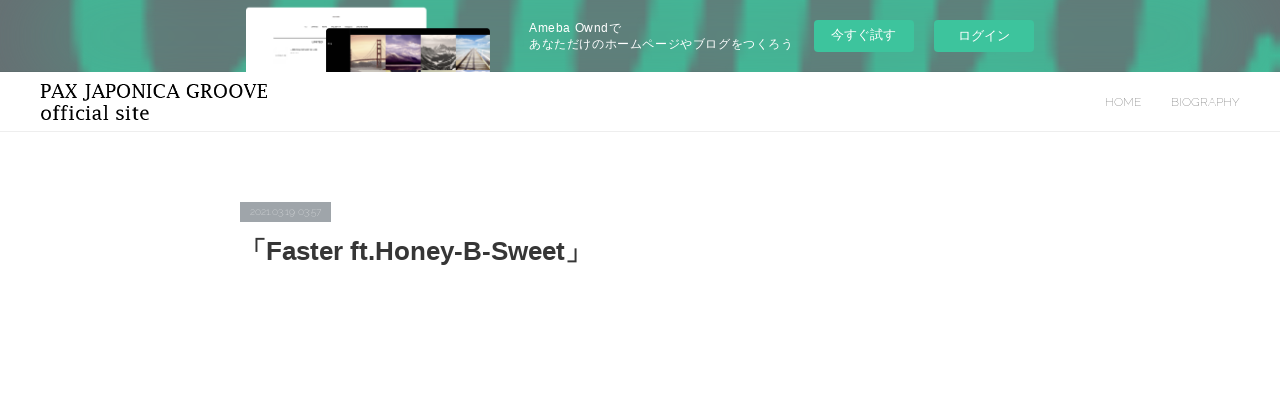

--- FILE ---
content_type: text/html; charset=utf-8
request_url: https://paxjaponicagroove.amebaownd.com/posts/15891376/
body_size: 8779
content:
<!doctype html>

            <html lang="ja" data-reactroot=""><head><meta charSet="UTF-8"/><meta http-equiv="X-UA-Compatible" content="IE=edge"/><meta name="viewport" content="width=device-width,user-scalable=no,initial-scale=1.0,minimum-scale=1.0,maximum-scale=1.0"/><title data-react-helmet="true">「Faster ft.Honey-B-Sweet」 | PAX JAPONICA GROOVE official site</title><link data-react-helmet="true" rel="canonical" href="https://paxjaponicagroove.amebaownd.com/posts/15891376/"/><meta property="fb:app_id" content="522776621188656"/><meta property="og:url" content="https://www.paxjaponicagroove.com/posts/15891376"/><meta property="og:type" content="article"/><meta property="og:title" content="「Faster ft.Honey-B-Sweet」"/><meta property="og:description" content="Published by Ameba Ownd"/><meta property="og:image" content="https://i.ytimg.com/vi/Y93IYpJWDUM/hqdefault.jpg"/><meta property="og:site_name" content="PAX JAPONICA GROOVE official site"/><meta property="og:locale" content="ja_JP"/><meta name="twitter:card" content="summary_large_image"/><meta name="twitter:site" content="@amebaownd"/><meta name="twitter:title" content="「Faster ft.Honey-B-Sweet」 | PAX JAPONICA GROOVE official site"/><meta name="twitter:description" content=""/><meta name="twitter:image" content="https://i.ytimg.com/vi/Y93IYpJWDUM/hqdefault.jpg"/><meta name="twitter:app:id:iphone" content="911640835"/><meta name="twitter:app:url:iphone" content="amebaownd://public/sites/510953/posts/15891376"/><meta name="twitter:app:id:googleplay" content="jp.co.cyberagent.madrid"/><meta name="twitter:app:url:googleplay" content="amebaownd://public/sites/510953/posts/15891376"/><meta name="twitter:app:country" content="US"/><link rel="amphtml" href="https://amp.amebaownd.com/posts/15891376"/><link rel="alternate" type="application/rss+xml" title="PAX JAPONICA GROOVE official site" href="https://www.paxjaponicagroove.com/rss.xml"/><link rel="alternate" type="application/atom+xml" title="PAX JAPONICA GROOVE official site" href="https://www.paxjaponicagroove.com/atom.xml"/><link rel="sitemap" type="application/xml" title="Sitemap" href="/sitemap.xml"/><link href="https://static.amebaowndme.com/madrid-frontend/css/user.min-a66be375c.css" rel="stylesheet" type="text/css"/><link href="https://static.amebaowndme.com/madrid-frontend/css/natalie/index.min-a66be375c.css" rel="stylesheet" type="text/css"/><link rel="icon" href="https://static.amebaowndme.com/madrid-frontend/images/app/common/favicon.ico"/><style id="site-colors" charSet="UTF-8">.u-nav-clr {
  color: #363636;
}
.u-nav-bdr-clr {
  border-color: #363636;
}
.u-nav-bg-clr {
  background-color: #ffffff;
}
.u-nav-bg-bdr-clr {
  border-color: #ffffff;
}
.u-site-clr {
  color: ;
}
.u-base-bg-clr {
  background-color: #ffffff;
}
.u-btn-clr {
  color: #363636;
}
.u-btn-clr:hover,
.u-btn-clr--active {
  color: rgba(54,54,54, 0.7);
}
.u-btn-clr--disabled,
.u-btn-clr:disabled {
  color: rgba(54,54,54, 0.5);
}
.u-btn-bdr-clr {
  border-color: #aaaaaa;
}
.u-btn-bdr-clr:hover,
.u-btn-bdr-clr--active {
  border-color: rgba(170,170,170, 0.7);
}
.u-btn-bdr-clr--disabled,
.u-btn-bdr-clr:disabled {
  border-color: rgba(170,170,170, 0.5);
}
.u-btn-bg-clr {
  background-color: #aaaaaa;
}
.u-btn-bg-clr:hover,
.u-btn-bg-clr--active {
  background-color: rgba(170,170,170, 0.7);
}
.u-btn-bg-clr--disabled,
.u-btn-bg-clr:disabled {
  background-color: rgba(170,170,170, 0.5);
}
.u-txt-clr {
  color: #363636;
}
.u-txt-clr--lv1 {
  color: rgba(54,54,54, 0.7);
}
.u-txt-clr--lv2 {
  color: rgba(54,54,54, 0.5);
}
.u-txt-clr--lv3 {
  color: rgba(54,54,54, 0.3);
}
.u-txt-bg-clr {
  background-color: #eaeaea;
}
.u-lnk-clr,
.u-clr-area a {
  color: #7ca4ab;
}
.u-lnk-clr:visited,
.u-clr-area a:visited {
  color: rgba(124,164,171, 0.7);
}
.u-lnk-clr:hover,
.u-clr-area a:hover {
  color: rgba(124,164,171, 0.5);
}
.u-ttl-blk-clr {
  color: #363636;
}
.u-ttl-blk-bdr-clr {
  border-color: #363636;
}
.u-ttl-blk-bdr-clr--lv1 {
  border-color: #d6d6d6;
}
.u-bdr-clr {
  border-color: #eeeeee;
}
.u-acnt-bdr-clr {
  border-color: #9fa5aa;
}
.u-acnt-bg-clr {
  background-color: #9fa5aa;
}
body {
  background-color: #ffffff;
}
blockquote {
  color: rgba(54,54,54, 0.7);
  border-left-color: #eeeeee;
};</style><style id="user-css" charSet="UTF-8">/**
 * @media all
 * 全体に適用したいCSSを記述してください。
 */
/*
.btn__item {
  border-radius: 24px;
}
*/
.keyvisual__item{
  height:400px;
}
@media only screen and (max-width:800px){.keyvisual__item{
  height:160px;
  background-position:0% 0%;
}}
.blog-body__text{
    font-size:80% !important;
}
.blog-item__img .placeholder{
  width:150px !important;
}
.pc .img__item--action:hover:before{
  background:none;
}
.blog-item:nth-child(4n+1){
  clear:both;
};</style><style media="screen and (max-width: 800px)" id="user-sp-css" charSet="UTF-8">/**
 * @media (max-width: 800px)
 * 画面幅が800px以下のスマートフォン、タブレット用のCSSを記述してください。
 */
/*
.btn__item {
  border-radius: 24px;
}
*/;</style><script>
              (function(i,s,o,g,r,a,m){i['GoogleAnalyticsObject']=r;i[r]=i[r]||function(){
              (i[r].q=i[r].q||[]).push(arguments)},i[r].l=1*new Date();a=s.createElement(o),
              m=s.getElementsByTagName(o)[0];a.async=1;a.src=g;m.parentNode.insertBefore(a,m)
              })(window,document,'script','//www.google-analytics.com/analytics.js','ga');
            </script></head><body id="mdrd-a66be375c" class="u-txt-clr u-base-bg-clr theme-natalie plan-basic  "><noscript><iframe src="//www.googletagmanager.com/ns.html?id=GTM-PXK9MM" height="0" width="0" style="display:none;visibility:hidden"></iframe></noscript><script>
            (function(w,d,s,l,i){w[l]=w[l]||[];w[l].push({'gtm.start':
            new Date().getTime(),event:'gtm.js'});var f=d.getElementsByTagName(s)[0],
            j=d.createElement(s),dl=l!='dataLayer'?'&l='+l:'';j.async=true;j.src=
            '//www.googletagmanager.com/gtm.js?id='+i+dl;f.parentNode.insertBefore(j,f);
            })(window,document, 'script', 'dataLayer', 'GTM-PXK9MM');
            </script><div id="content"><div class="page u-nav-bg-clr " data-reactroot=""><div class="page__outer"><div class="page__inner u-base-bg-clr"><aside style="opacity:1 !important;visibility:visible !important;text-indent:0 !important;transform:none !important;display:block !important;position:static !important;padding:0 !important;overflow:visible !important;margin:0 !important"><div class="owndbarHeader  " style="opacity:1 !important;visibility:visible !important;text-indent:0 !important;transform:none !important;display:block !important;position:static !important;padding:0 !important;overflow:visible !important;margin:0 !important"></div></aside><header class="page__header header u-nav-bg-clr u-bdr-clr"><div class="header__inner"><div class="site-logo"><div><img alt=""/></div></div><nav role="navigation" class="header__nav global-nav u-font js-nav-overflow-criterion is-invisible"><ul class="global-nav__list "><li class="global-nav__item u-nav-bdr-clr js-nav-item "><a target="" class="u-nav-clr u-nav-bdr-clr u-font" href="/">HOME</a></li><li class="global-nav__item u-nav-bdr-clr js-nav-item "><a target="" class="u-nav-clr u-nav-bdr-clr u-font" href="/pages/2066746/biography">BIOGRAPHY</a></li></ul></nav><div class="header__icon header-icon"><span class="header-icon__item u-nav-bdr-clr"></span><span class="header-icon__item u-nav-bdr-clr"></span></div></div></header><div><div role="main" class="page__main-outer"><div class="page__main page__main--blog-detail u-base-bg-clr"><div class="section"><div class="blog-article-outer"><article class="blog-article"><div class="blog-article__inner"><div class="blog-article__header"><div class="blog-article__date u-acnt-bg-clr u-font"><time class="" dateTime="2021-03-19T03:57:12Z">2021.03.19 03:57</time></div></div><div class="blog-article__content"><div class="blog-article__title blog-title"><h1 class="blog-title__text u-txt-clr">「Faster ft.Honey-B-Sweet」</h1></div><div class="blog-article__body blog-body blog-body--show-title"><div class="blog-body__item"><div class="movie u-clr-area"><div><iframe seamless="" style="height:100%;width:100%"></iframe></div></div></div></div></div><div class="blog-article__footer"><div class="bloginfo"><div class="bloginfo__category bloginfo-category"><ul class="bloginfo-category__list bloginfo-category-list"><li class="bloginfo-category-list__item"><a class="u-txt-clr u-txt-clr--lv2" href="/posts/categories/1341257">YOUTUBE<!-- -->(<!-- -->27<!-- -->)</a></li></ul></div></div><div class="reblog-btn-outer"><div class="reblog-btn-body"><button class="reblog-btn"><span class="reblog-btn__inner"><span class="icon icon--reblog2"></span></span></button></div></div></div></div><div class="complementary-outer complementary-outer--slot2"><div class="complementary complementary--shareButton "><div class="block-type--shareButton"><div class="share share--circle share--circle-5"><button class="share__btn--facebook share__btn share__btn--circle"><span aria-hidden="true" class="icon--facebook icon"></span></button><button class="share__btn--twitter share__btn share__btn--circle"><span aria-hidden="true" class="icon--twitter icon"></span></button><button class="share__btn--hatenabookmark share__btn share__btn--circle"><span aria-hidden="true" class="icon--hatenabookmark icon"></span></button><button class="share__btn--pocket share__btn share__btn--circle"><span aria-hidden="true" class="icon--pocket icon"></span></button><button class="share__btn--googleplus share__btn share__btn--circle"><span aria-hidden="true" class="icon--googleplus icon"></span></button></div></div></div><div class="complementary complementary--siteFollow "><div class="block-type--siteFollow"><div class="site-follow u-bdr-clr"><div class="site-follow__img"><div><img alt=""/></div></div><div class="site-follow__body"><p class="site-follow__title u-txt-clr"><span class="site-follow__title-inner ">PAX JAPONICA GROOVE official site</span></p><div class="site-follow__btn-outer"><button class="site-follow__btn site-follow__btn--yet"><div class="site-follow__btn-text"><span aria-hidden="true" class="site-follow__icon icon icon--plus"></span>フォロー</div></button></div></div></div></div></div><div class="complementary complementary--relatedPosts "><div class="block-type--relatedPosts"></div></div><div class="complementary complementary--postPrevNext "><div class="block-type--postPrevNext"><div class="pager pager--type1"><ul class="pager__list"><li class="pager__item pager__item--prev pager__item--bg"><a class="pager__item-inner " style="background-image:url(https://i.ytimg.com/vi/YMzMlTwg1FM/hqdefault.jpg)" href="/posts/16019423"><time class="pager__date " dateTime="2021-03-22T02:43:46Z">2021.03.22 02:43</time><div><span class="pager__description ">2021.04.07発売のニューアルバム「Off World」のダイジェスト映像が公開</span></div><span aria-hidden="true" class="pager__icon icon icon--disclosure-l4 "></span></a></li><li class="pager__item pager__item--next pager__item--bg"><a class="pager__item-inner " style="background-image:url(https://cdn.amebaowndme.com/madrid-prd/madrid-web/images/sites/510953/feec34aa9db8a075da47f1501bc81c35_d26581040709c9c5f813ec73731f1be1.jpg?width=400)" href="/posts/15891365"><time class="pager__date " dateTime="2021-03-19T03:56:19Z">2021.03.19 03:56</time><div><span class="pager__description ">Faster ft.Honey-B-Sweet</span></div><span aria-hidden="true" class="pager__icon icon icon--disclosure-r4 "></span></a></li></ul></div></div></div></div><div class="blog-article__comment"><div class="comment-list js-comment-list"><div><p class="comment-count u-txt-clr u-txt-clr--lv2"><span>0</span>コメント</p><ul><li class="comment-list__item comment-item js-comment-form"><div class="comment-item__body"><form class="comment-item__form u-bdr-clr "><div class="comment-item__form-head"><textarea type="text" id="post-comment" maxLength="1100" placeholder="コメントする..." class="comment-item__input"></textarea></div><div class="comment-item__form-foot"><p class="comment-item__count-outer"><span class="comment-item__count ">1000</span> / 1000</p><button type="submit" disabled="" class="comment-item__submit">投稿</button></div></form></div></li></ul></div></div></div><div class="pswp" tabindex="-1" role="dialog" aria-hidden="true"><div class="pswp__bg"></div><div class="pswp__scroll-wrap"><div class="pswp__container"><div class="pswp__item"></div><div class="pswp__item"></div><div class="pswp__item"></div></div><div class="pswp__ui pswp__ui--hidden"><div class="pswp__top-bar"><div class="pswp__counter"></div><button class="pswp__button pswp__button--close" title="Close (Esc)"></button><button class="pswp__button pswp__button--share" title="Share"></button><button class="pswp__button pswp__button--fs" title="Toggle fullscreen"></button><button class="pswp__button pswp__button--zoom" title="Zoom in/out"></button><div class="pswp__preloader"><div class="pswp__preloader__icn"><div class="pswp__preloader__cut"><div class="pswp__preloader__donut"></div></div></div></div></div><div class="pswp__share-modal pswp__share-modal--hidden pswp__single-tap"><div class="pswp__share-tooltip"></div></div><div class="pswp__button pswp__button--close pswp__close"><span class="pswp__close__item pswp__close"></span><span class="pswp__close__item pswp__close"></span></div><div class="pswp__bottom-bar"><button class="pswp__button pswp__button--arrow--left js-lightbox-arrow" title="Previous (arrow left)"></button><button class="pswp__button pswp__button--arrow--right js-lightbox-arrow" title="Next (arrow right)"></button></div><div class=""><div class="pswp__caption"><div class="pswp__caption"></div><div class="pswp__caption__link"><a class="js-link"></a></div></div></div></div></div></div></article></div></div></div></div></div><aside style="opacity:1 !important;visibility:visible !important;text-indent:0 !important;transform:none !important;display:block !important;position:static !important;padding:0 !important;overflow:visible !important;margin:0 !important"><div class="owndbar" style="opacity:1 !important;visibility:visible !important;text-indent:0 !important;transform:none !important;display:block !important;position:static !important;padding:0 !important;overflow:visible !important;margin:0 !important"></div></aside><footer role="contentinfo" class="page__footer footer" style="opacity:1 !important;visibility:visible !important;text-indent:0 !important;overflow:visible !important;position:static !important"><div class="footer__inner u-bdr-clr footer--pagetop" style="opacity:1 !important;visibility:visible !important;text-indent:0 !important;overflow:visible !important;display:block !important;transform:none !important"><p class="pagetop"><a href="#" class="pagetop__link u-bdr-clr">Page Top</a></p><div class="footer__item u-bdr-clr" style="opacity:1 !important;visibility:visible !important;text-indent:0 !important;overflow:visible !important;display:block !important;transform:none !important"><p class="footer__copyright u-font"><small class="u-txt-clr u-txt-clr--lv2 u-font" style="color:rgba(54,54,54, 0.5) !important">Copyright©Office Premotion All Rights Reserved.</small></p><div class="powered-by"><a href="https://www.amebaownd.com" class="powered-by__link"><span class="powered-by__text">Powered by</span><span class="powered-by__logo">AmebaOwnd</span><span class="powered-by__text">無料でホームページをつくろう</span></a></div></div></div></footer></div></div><div class="toast"></div></div></div><img src="//sy.ameblo.jp/sync/?org=sy.amebaownd.com" alt="" style="display:none" width="1" height="1"/><script charSet="UTF-8">window.mdrdEnv="prd";</script><script charSet="UTF-8">window.INITIAL_STATE={"authenticate":{"authCheckCompleted":false,"isAuthorized":false},"blogPostReblogs":{},"category":{},"currentSite":{"fetching":false,"status":null,"site":{}},"shopCategory":{},"categories":{},"notifications":{},"page":{},"paginationTitle":{},"postArchives":{},"postComments":{"15891376":{"data":[],"pagination":{"total":0,"offset":0,"limit":3,"cursors":{"after":"","before":""}},"fetching":false},"submitting":false,"postStatus":null},"postDetail":{"postDetail-blogPostId:15891376":{"fetching":false,"loaded":true,"meta":{"code":200},"data":{"id":"15891376","userId":"665314","siteId":"510953","status":"publish","title":"「Faster ft.Honey-B-Sweet」","contents":[{"type":"video","provider":"","url":"https:\u002F\u002Fwww.youtube.com\u002Fwatch?v=Y93IYpJWDUM","json":{"thumbnail":"https:\u002F\u002Fi.ytimg.com\u002Fvi\u002FY93IYpJWDUM\u002Fhqdefault.jpg","provider":"YouTube","url":"https:\u002F\u002Fwww.youtube.com\u002Fwatch?v=Y93IYpJWDUM","title":"PAX JAPONICA GROOVE × Honey B Sweet - Faster (Official Lyric Video)","description":""},"html":"\u003Ciframe width=\"356\" height=\"200\" src=\"https:\u002F\u002Fwww.youtube.com\u002Fembed\u002FY93IYpJWDUM?autohide=1&feature=oembed&showinfo=0\" frameborder=\"0\" allowfullscreen\u003E\u003C\u002Fiframe\u003E"}],"urlPath":"","publishedUrl":"https:\u002F\u002Fwww.paxjaponicagroove.com\u002Fposts\u002F15891376","ogpDescription":"","ogpImageUrl":"","contentFiltered":"","viewCount":0,"commentCount":0,"reblogCount":0,"prevBlogPost":{"id":"16019423","title":"2021.04.07発売のニューアルバム「Off World」のダイジェスト映像が公開","summary":"","imageUrl":"https:\u002F\u002Fi.ytimg.com\u002Fvi\u002FYMzMlTwg1FM\u002Fhqdefault.jpg","publishedAt":"2021-03-22T02:43:46Z"},"nextBlogPost":{"id":"15891365","title":"Faster ft.Honey-B-Sweet","summary":"オーストラリア出身の新進気鋭アーティストHoney-B-Sweetのラップをフィーチャーし、ロック、ヒップホップからオールドスクールなエレクトサウンドやサイケトランスといった様々なジャンル要素をミックスした、タイトル通りスピード感溢れるPAXとしては異色のトラック。","imageUrl":"https:\u002F\u002Fcdn.amebaowndme.com\u002Fmadrid-prd\u002Fmadrid-web\u002Fimages\u002Fsites\u002F510953\u002Ffeec34aa9db8a075da47f1501bc81c35_d26581040709c9c5f813ec73731f1be1.jpg","publishedAt":"2021-03-19T03:56:19Z"},"rebloggedPost":false,"blogCategories":[{"id":"1341257","siteId":"510953","label":"YOUTUBE","publishedCount":27,"createdAt":"2018-07-11T11:17:45Z","updatedAt":"2018-07-11T12:38:58Z"}],"user":{"id":"665314","nickname":"Shuhei","description":"","official":false,"photoUrl":"https:\u002F\u002Fprofile-api.ameba.jp\u002Fv2\u002Fas\u002Fsc5163cf15843d6778701be8d1f0230f4359aa42\u002FprofileImage?cat=300","followingCount":1,"createdAt":"2018-07-04T01:49:35Z","updatedAt":"2026-01-05T07:19:53Z"},"updateUser":{"id":"665314","nickname":"Shuhei","description":"","official":false,"photoUrl":"https:\u002F\u002Fprofile-api.ameba.jp\u002Fv2\u002Fas\u002Fsc5163cf15843d6778701be8d1f0230f4359aa42\u002FprofileImage?cat=300","followingCount":1,"createdAt":"2018-07-04T01:49:35Z","updatedAt":"2026-01-05T07:19:53Z"},"comments":{"pagination":{"total":0,"offset":0,"limit":3,"cursors":{"after":"","before":""}},"data":[]},"publishedAt":"2021-03-19T03:57:12Z","createdAt":"2021-03-19T03:57:15Z","updatedAt":"2021-03-19T03:57:15Z","version":1}}},"postList":{},"shopList":{},"shopItemDetail":{},"pureAd":{},"keywordSearch":{},"proxyFrame":{"loaded":false},"relatedPostList":{},"route":{"route":{"path":"\u002Fposts\u002F:blog_post_id","component":function Connect(props, context) {
        _classCallCheck(this, Connect);

        var _this = _possibleConstructorReturn(this, _Component.call(this, props, context));

        _this.version = version;
        _this.store = props.store || context.store;

        (0, _invariant2["default"])(_this.store, 'Could not find "store" in either the context or ' + ('props of "' + connectDisplayName + '". ') + 'Either wrap the root component in a <Provider>, ' + ('or explicitly pass "store" as a prop to "' + connectDisplayName + '".'));

        var storeState = _this.store.getState();
        _this.state = { storeState: storeState };
        _this.clearCache();
        return _this;
      },"route":{"id":"0","type":"blog_post_detail","idForType":"0","title":"","urlPath":"\u002Fposts\u002F:blog_post_id","isHomePage":false}},"params":{"blog_post_id":"15891376"},"location":{"pathname":"\u002Fposts\u002F15891376","search":"","hash":"","action":"POP","key":"23tb8n","query":{}}},"siteConfig":{"tagline":"","title":"PAX JAPONICA GROOVE official site","copyright":"Copyright©Office Premotion All Rights Reserved.","iconUrl":"https:\u002F\u002Fstatic.amebaowndme.com\u002Fmadrid-static\u002Fplaceholder\u002Fsite-icons\u002Fp.png","logoUrl":"https:\u002F\u002Fcdn.amebaowndme.com\u002Fmadrid-prd\u002Fmadrid-web\u002Fimages\u002Fsites\u002F510953\u002Fab668b92376f681f1b9229e3a98af4e2_73c3a7b92b3321533158f03d63783ad4.png","coverImageUrl":"https:\u002F\u002Fcdn.amebaowndme.com\u002Fmadrid-prd\u002Fmadrid-web\u002Fimages\u002Fsites\u002F510953\u002F1ec74efd80df7cf19ca39f20abb44740_bda82654ba553cd60206a06857419c3c.png","homePageId":"2066744","siteId":"510953","siteCategoryIds":[386,426],"themeId":"10","theme":"natalie","shopId":"paxjaponica-official-ec","openedShop":false,"shop":{"law":{"userType":"","corporateName":"","firstName":"","lastName":"","zipCode":"","prefecture":"","address":"","telNo":"","aboutContact":"","aboutPrice":"","aboutPay":"","aboutService":"","aboutReturn":""},"privacyPolicy":{"operator":"","contact":"","collectAndUse":"","restrictionToThirdParties":"","supervision":"","disclosure":"","cookie":""}},"user":{"id":"665314","nickname":"Shuhei","photoUrl":"","createdAt":"2018-07-04T01:49:35Z","updatedAt":"2026-01-05T07:19:53Z"},"commentApproval":"accept","plan":{"id":"1","name":"Free","ownd_header":false,"powered_by":false,"pure_ads":false},"verifiedType":"general","navigations":[{"title":"HOME","urlPath":".\u002F","target":"_self","pageId":"2066744"},{"title":"BIOGRAPHY","urlPath":".\u002Fpages\u002F2066746\u002Fbiography","target":"_self","pageId":"2066746"}],"routings":[{"id":"0","type":"blog","idForType":"0","title":"","urlPath":"\u002Fposts\u002Fpage\u002F:page_num","isHomePage":false},{"id":"0","type":"blog_post_archive","idForType":"0","title":"","urlPath":"\u002Fposts\u002Farchives\u002F:yyyy\u002F:mm","isHomePage":false},{"id":"0","type":"blog_post_archive","idForType":"0","title":"","urlPath":"\u002Fposts\u002Farchives\u002F:yyyy\u002F:mm\u002Fpage\u002F:page_num","isHomePage":false},{"id":"0","type":"blog_post_category","idForType":"0","title":"","urlPath":"\u002Fposts\u002Fcategories\u002F:category_id","isHomePage":false},{"id":"0","type":"blog_post_category","idForType":"0","title":"","urlPath":"\u002Fposts\u002Fcategories\u002F:category_id\u002Fpage\u002F:page_num","isHomePage":false},{"id":"0","type":"author","idForType":"0","title":"","urlPath":"\u002Fauthors\u002F:user_id","isHomePage":false},{"id":"0","type":"author","idForType":"0","title":"","urlPath":"\u002Fauthors\u002F:user_id\u002Fpage\u002F:page_num","isHomePage":false},{"id":"0","type":"blog_post_category","idForType":"0","title":"","urlPath":"\u002Fposts\u002Fcategory\u002F:category_id","isHomePage":false},{"id":"0","type":"blog_post_category","idForType":"0","title":"","urlPath":"\u002Fposts\u002Fcategory\u002F:category_id\u002Fpage\u002F:page_num","isHomePage":false},{"id":"0","type":"blog_post_detail","idForType":"0","title":"","urlPath":"\u002Fposts\u002F:blog_post_id","isHomePage":false},{"id":"0","type":"shopItem","idForType":"0","title":"","urlPath":"\u002FshopItems\u002F:shopItemId","isHomePage":false},{"id":"0","type":"shopItemList","idForType":"0","title":"","urlPath":"\u002FshopItems\u002Fpage\u002F:pageNum","isHomePage":false},{"id":"0","type":"shopItemCategory","idForType":"0","title":"","urlPath":"\u002FshopItems\u002Fcategories\u002F:shopItemCategoryId","isHomePage":false},{"id":"0","type":"shopItemCategory","idForType":"0","title":"","urlPath":"\u002FshopItems\u002Fcategories\u002F:shopItemCategoryId\u002Fpage\u002F:pageNum","isHomePage":false},{"id":"0","type":"keywordSearch","idForType":"0","title":"","urlPath":"\u002Fsearch\u002Fq\u002F:query","isHomePage":false},{"id":"0","type":"keywordSearch","idForType":"0","title":"","urlPath":"\u002Fsearch\u002Fq\u002F:query\u002Fpage\u002F:page_num","isHomePage":false},{"id":"4902480","type":"static","idForType":"0","title":"ページ","urlPath":"\u002Fpages\u002F4902480\u002F","isHomePage":false},{"id":"4902480","type":"static","idForType":"0","title":"ページ","urlPath":"\u002Fpages\u002F4902480\u002F:url_path","isHomePage":false},{"id":"4902466","type":"static","idForType":"0","title":"EMO9Y DISCOGRAPHY","urlPath":"\u002Fpages\u002F4902466\u002F","isHomePage":false},{"id":"4902466","type":"static","idForType":"0","title":"EMO9Y DISCOGRAPHY","urlPath":"\u002Fpages\u002F4902466\u002F:url_path","isHomePage":false},{"id":"4807872","type":"static","idForType":"0","title":"ページ","urlPath":"\u002Fpages\u002F4807872\u002F","isHomePage":false},{"id":"4807872","type":"static","idForType":"0","title":"ページ","urlPath":"\u002Fpages\u002F4807872\u002F:url_path","isHomePage":false},{"id":"4807870","type":"static","idForType":"0","title":"ページ","urlPath":"\u002Fpages\u002F4807870\u002F","isHomePage":false},{"id":"4807870","type":"static","idForType":"0","title":"ページ","urlPath":"\u002Fpages\u002F4807870\u002F:url_path","isHomePage":false},{"id":"4297267","type":"static","idForType":"0","title":"EMO9Y","urlPath":"\u002Fpages\u002F4297267\u002F","isHomePage":false},{"id":"4297267","type":"static","idForType":"0","title":"EMO9Y","urlPath":"\u002Fpages\u002F4297267\u002F:url_path","isHomePage":false},{"id":"4297266","type":"static","idForType":"0","title":"ページ","urlPath":"\u002Fpages\u002F4297266\u002F","isHomePage":false},{"id":"4297266","type":"static","idForType":"0","title":"ページ","urlPath":"\u002Fpages\u002F4297266\u002F:url_path","isHomePage":false},{"id":"4297259","type":"static","idForType":"0","title":"ページ","urlPath":"\u002Fpages\u002F4297259\u002F","isHomePage":false},{"id":"4297259","type":"static","idForType":"0","title":"ページ","urlPath":"\u002Fpages\u002F4297259\u002F:url_path","isHomePage":false},{"id":"2081999","type":"blog","idForType":"0","title":"BLOG","urlPath":"\u002Fpages\u002F2081999\u002F","isHomePage":false},{"id":"2081999","type":"blog","idForType":"0","title":"BLOG","urlPath":"\u002Fpages\u002F2081999\u002F:url_path","isHomePage":false},{"id":"2081754","type":"blog","idForType":"0","title":"YOUTUBE","urlPath":"\u002Fpages\u002F2081754\u002F","isHomePage":false},{"id":"2081754","type":"blog","idForType":"0","title":"YOUTUBE","urlPath":"\u002Fpages\u002F2081754\u002F:url_path","isHomePage":false},{"id":"2081743","type":"static","idForType":"0","title":"ページ","urlPath":"\u002Fpages\u002F2081743\u002F","isHomePage":false},{"id":"2081743","type":"static","idForType":"0","title":"ページ","urlPath":"\u002Fpages\u002F2081743\u002F:url_path","isHomePage":false},{"id":"2081741","type":"blog","idForType":"0","title":"NEWS","urlPath":"\u002Fpages\u002F2081741\u002F","isHomePage":false},{"id":"2081741","type":"blog","idForType":"0","title":"NEWS","urlPath":"\u002Fpages\u002F2081741\u002F:url_path","isHomePage":false},{"id":"2066748","type":"static","idForType":"0","title":"CONTACT","urlPath":"\u002Fpages\u002F2066748\u002F","isHomePage":false},{"id":"2066748","type":"static","idForType":"0","title":"CONTACT","urlPath":"\u002Fpages\u002F2066748\u002F:url_path","isHomePage":false},{"id":"2066747","type":"static","idForType":"0","title":"DISCOGRAPHY","urlPath":"\u002Fpages\u002F2066747\u002F","isHomePage":false},{"id":"2066747","type":"static","idForType":"0","title":"DISCOGRAPHY","urlPath":"\u002Fpages\u002F2066747\u002F:url_path","isHomePage":false},{"id":"2066746","type":"static","idForType":"0","title":"BIOGRAPHY","urlPath":"\u002Fpages\u002F2066746\u002F","isHomePage":false},{"id":"2066746","type":"static","idForType":"0","title":"BIOGRAPHY","urlPath":"\u002Fpages\u002F2066746\u002F:url_path","isHomePage":false},{"id":"2066745","type":"blog","idForType":"0","title":"SCHEDULE","urlPath":"\u002Fpages\u002F2066745\u002F","isHomePage":false},{"id":"2066745","type":"blog","idForType":"0","title":"SCHEDULE","urlPath":"\u002Fpages\u002F2066745\u002F:url_path","isHomePage":false},{"id":"2066744","type":"blog","idForType":"0","title":"HOME","urlPath":"\u002Fpages\u002F2066744\u002F","isHomePage":true},{"id":"2066744","type":"blog","idForType":"0","title":"HOME","urlPath":"\u002Fpages\u002F2066744\u002F:url_path","isHomePage":true},{"id":"2066744","type":"blog","idForType":"0","title":"HOME","urlPath":"\u002F","isHomePage":true}],"siteColors":{"navigationBackground":"#ffffff","navigationText":"#363636","siteTitleText":"","background":"#ffffff","buttonBackground":"#aaaaaa","buttonText":"#363636","text":"#363636","link":"#7ca4ab","titleBlock":"#363636","border":"#eeeeee","accent":"#9fa5aa"},"wovnioAttribute":"","useAuthorBlock":false,"twitterHashtags":"","createdAt":"2018-07-06T01:47:07Z","seoTitle":"PAX JAPONICA GROOVE .com","isPreview":false,"siteCategory":[{"id":"386","label":"著名人"},{"id":"426","label":"ミュージシャン"}],"previewPost":null,"previewShopItem":null,"hasAmebaIdConnection":false,"serverTime":"2026-01-24T15:11:31Z","complementaries":{"2":{"contents":{"layout":{"rows":[{"columns":[{"blocks":[{"type":"shareButton","design":"circle","providers":["facebook","twitter","hatenabookmark","pocket","googleplus"]},{"type":"siteFollow","description":""},{"type":"relatedPosts","layoutType":"listl","showHeading":true,"heading":"関連記事","limit":3},{"type":"postPrevNext","showImage":true}]}]}]}},"created_at":"2018-07-06T01:47:07Z","updated_at":"2018-07-06T01:47:38Z"},"11":{"contents":{"layout":{"rows":[{"columns":[{"blocks":[{"type":"siteFollow","description":""},{"type":"post","mode":"summary","title":"記事一覧","buttonTitle":"","limit":5,"layoutType":"sidebarm","categoryIds":"","showTitle":true,"showButton":true,"sortType":"recent"},{"type":"postsCategory","heading":"カテゴリ","showHeading":true,"showCount":true,"design":"tagcloud"},{"type":"postsArchive","heading":"アーカイブ","showHeading":true,"design":"accordion"},{"type":"keywordSearch","heading":"","showHeading":false}]}]}]}},"created_at":"2018-07-06T01:47:07Z","updated_at":"2018-07-06T01:47:38Z"}},"siteColorsCss":".u-nav-clr {\n  color: #363636;\n}\n.u-nav-bdr-clr {\n  border-color: #363636;\n}\n.u-nav-bg-clr {\n  background-color: #ffffff;\n}\n.u-nav-bg-bdr-clr {\n  border-color: #ffffff;\n}\n.u-site-clr {\n  color: ;\n}\n.u-base-bg-clr {\n  background-color: #ffffff;\n}\n.u-btn-clr {\n  color: #363636;\n}\n.u-btn-clr:hover,\n.u-btn-clr--active {\n  color: rgba(54,54,54, 0.7);\n}\n.u-btn-clr--disabled,\n.u-btn-clr:disabled {\n  color: rgba(54,54,54, 0.5);\n}\n.u-btn-bdr-clr {\n  border-color: #aaaaaa;\n}\n.u-btn-bdr-clr:hover,\n.u-btn-bdr-clr--active {\n  border-color: rgba(170,170,170, 0.7);\n}\n.u-btn-bdr-clr--disabled,\n.u-btn-bdr-clr:disabled {\n  border-color: rgba(170,170,170, 0.5);\n}\n.u-btn-bg-clr {\n  background-color: #aaaaaa;\n}\n.u-btn-bg-clr:hover,\n.u-btn-bg-clr--active {\n  background-color: rgba(170,170,170, 0.7);\n}\n.u-btn-bg-clr--disabled,\n.u-btn-bg-clr:disabled {\n  background-color: rgba(170,170,170, 0.5);\n}\n.u-txt-clr {\n  color: #363636;\n}\n.u-txt-clr--lv1 {\n  color: rgba(54,54,54, 0.7);\n}\n.u-txt-clr--lv2 {\n  color: rgba(54,54,54, 0.5);\n}\n.u-txt-clr--lv3 {\n  color: rgba(54,54,54, 0.3);\n}\n.u-txt-bg-clr {\n  background-color: #eaeaea;\n}\n.u-lnk-clr,\n.u-clr-area a {\n  color: #7ca4ab;\n}\n.u-lnk-clr:visited,\n.u-clr-area a:visited {\n  color: rgba(124,164,171, 0.7);\n}\n.u-lnk-clr:hover,\n.u-clr-area a:hover {\n  color: rgba(124,164,171, 0.5);\n}\n.u-ttl-blk-clr {\n  color: #363636;\n}\n.u-ttl-blk-bdr-clr {\n  border-color: #363636;\n}\n.u-ttl-blk-bdr-clr--lv1 {\n  border-color: #d6d6d6;\n}\n.u-bdr-clr {\n  border-color: #eeeeee;\n}\n.u-acnt-bdr-clr {\n  border-color: #9fa5aa;\n}\n.u-acnt-bg-clr {\n  background-color: #9fa5aa;\n}\nbody {\n  background-color: #ffffff;\n}\nblockquote {\n  color: rgba(54,54,54, 0.7);\n  border-left-color: #eeeeee;\n}","siteFont":{"id":"22","name":"Raleway"},"siteCss":"\u002F**\n * @media all\n * 全体に適用したいCSSを記述してください。\n *\u002F\n\u002F*\n.btn__item {\n  border-radius: 24px;\n}\n*\u002F\n.keyvisual__item{\n  height:400px;\n}\n@media only screen and (max-width:800px){.keyvisual__item{\n  height:160px;\n  background-position:0% 0%;\n}}\n.blog-body__text{\n    font-size:80% !important;\n}\n.blog-item__img .placeholder{\n  width:150px !important;\n}\n.pc .img__item--action:hover:before{\n  background:none;\n}\n.blog-item:nth-child(4n+1){\n  clear:both;\n}","siteSpCss":"\u002F**\n * @media (max-width: 800px)\n * 画面幅が800px以下のスマートフォン、タブレット用のCSSを記述してください。\n *\u002F\n\u002F*\n.btn__item {\n  border-radius: 24px;\n}\n*\u002F","meta":{"Title":"「Faster ft.Honey-B-Sweet」 | PAX JAPONICA GROOVE .com","Description":"","Keywords":"","Noindex":false,"Nofollow":false,"CanonicalUrl":"https:\u002F\u002Fwww.paxjaponicagroove.com\u002Fposts\u002F15891376","AmpHtml":"https:\u002F\u002Famp.amebaownd.com\u002Fposts\u002F15891376","DisabledFragment":false,"OgMeta":{"Type":"article","Title":"「Faster ft.Honey-B-Sweet」","Description":"Published by Ameba Ownd","Image":"https:\u002F\u002Fi.ytimg.com\u002Fvi\u002FY93IYpJWDUM\u002Fhqdefault.jpg","SiteName":"PAX JAPONICA GROOVE official site","Locale":"ja_JP"},"DeepLinkMeta":{"Ios":{"Url":"amebaownd:\u002F\u002Fpublic\u002Fsites\u002F510953\u002Fposts\u002F15891376","AppStoreId":"911640835","AppName":"Ameba Ownd"},"Android":{"Url":"amebaownd:\u002F\u002Fpublic\u002Fsites\u002F510953\u002Fposts\u002F15891376","AppName":"Ameba Ownd","Package":"jp.co.cyberagent.madrid"},"WebUrl":"https:\u002F\u002Fwww.paxjaponicagroove.com\u002Fposts\u002F15891376"},"TwitterCard":{"Type":"summary_large_image","Site":"@amebaownd","Creator":"","Title":"「Faster ft.Honey-B-Sweet」 | PAX JAPONICA GROOVE official site","Description":"","Image":"https:\u002F\u002Fi.ytimg.com\u002Fvi\u002FY93IYpJWDUM\u002Fhqdefault.jpg"},"TwitterAppCard":{"CountryCode":"US","IPhoneAppId":"911640835","AndroidAppPackageName":"jp.co.cyberagent.madrid","CustomUrl":"amebaownd:\u002F\u002Fpublic\u002Fsites\u002F510953\u002Fposts\u002F15891376"},"SiteName":"PAX JAPONICA GROOVE official site","ImageUrl":"https:\u002F\u002Fi.ytimg.com\u002Fvi\u002FY93IYpJWDUM\u002Fhqdefault.jpg","FacebookAppId":"522776621188656","InstantArticleId":"","FaviconUrl":"","AppleTouchIconUrl":"","RssItems":[{"title":"PAX JAPONICA GROOVE official site","url":"https:\u002F\u002Fwww.paxjaponicagroove.com\u002Frss.xml"}],"AtomItems":[{"title":"PAX JAPONICA GROOVE official site","url":"https:\u002F\u002Fwww.paxjaponicagroove.com\u002Fatom.xml"}]},"googleConfig":{"TrackingCode":"","SiteVerificationCode":""},"lanceTrackingUrl":"\u002F\u002Fsy.ameblo.jp\u002Fsync\u002F?org=sy.amebaownd.com","FRM_ID_SIGNUP":"c.ownd-sites_r.ownd-sites_510953","landingPageParams":{"domain":"paxjaponicagroove.amebaownd.com","protocol":"https","urlPath":"\u002Fposts\u002F15891376"}},"siteFollow":{},"siteServiceTokens":{},"snsFeed":{},"toastMessages":{"messages":[]},"user":{"loaded":false,"me":{}},"userSites":{"fetching":null,"sites":[]},"userSiteCategories":{}};</script><script src="https://static.amebaowndme.com/madrid-metro/js/natalie-c961039a0e890b88fbda.js" charSet="UTF-8"></script><style charSet="UTF-8">    @font-face {
      font-family: 'Raleway';
      src: url('https://static.amebaowndme.com/madrid-frontend/fonts/userfont/Raleway.woff2');
    }
    .u-font {
      font-family: "Raleway", "Helvetica", "ヒラギノ角ゴ ProN W3", "Hiragino Kaku Gothic ProN", sans-serif;
    }  </style></body></html>